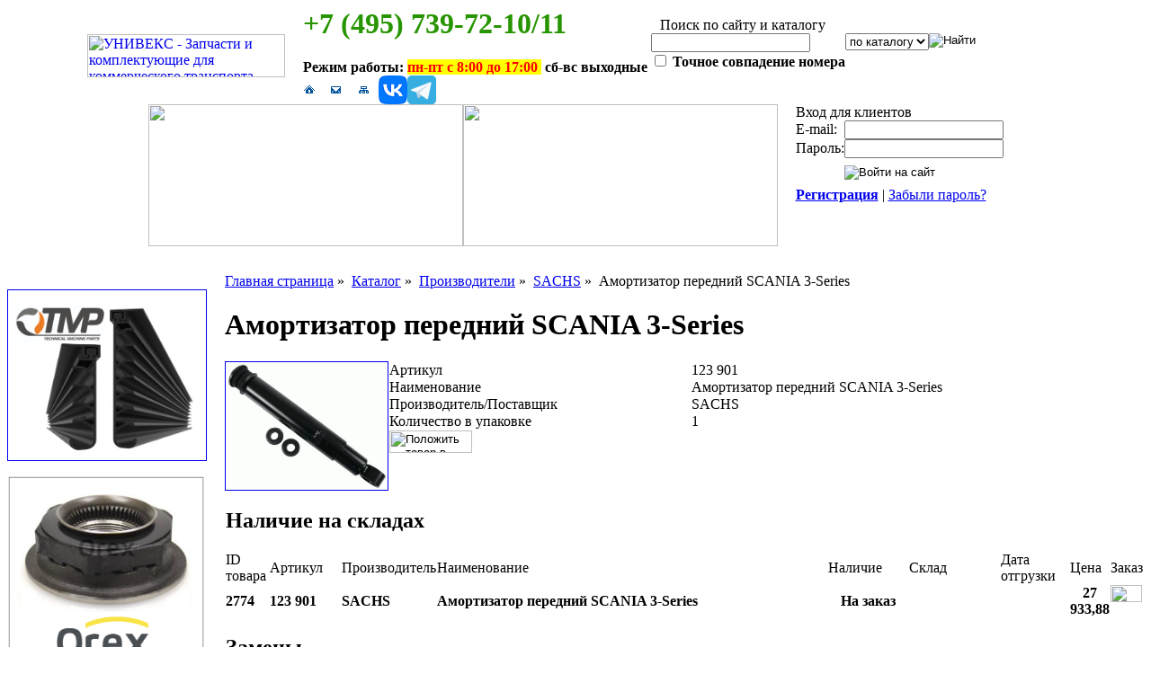

--- FILE ---
content_type: text/html; charset=WINDOWS-1251
request_url: https://univex.ru/catalogue/manufacturer/sachs/c123_901/
body_size: 9309
content:
<html><head>
<title>Амортизатор передний SCANIA 3-Series</title>
<meta name="description" content="Запчасти SACHS">
<meta name="keywords" content="запчасти SACHS">

<meta http-equiv="Content-Type" content="text/html; charset=windows-1251">
<link rel="icon" href="/tpl/univex.ru/img/favicon120.svg" type="image/svg+xml">
<link rel="shortcut icon" href="/tpl/univex.ru/img/favicon120.svg" type="image/svg+xml">
<link href="/tpl/univex.ru/style.css?768680" rel="stylesheet" type="text/css">
<script type="text/javascript" language="JavaScript1.2" src="/tpl/univex.ru/topmenu/stmenu.js"></script>
<script type="text/javascript" src="/tpl/univex.ru/js/dropdowncontent.js"></script>
<script type="text/javascript" language="JavaScript1.2" src="/tpl/univex.ru/js/jquery.js"></script>
</head>

<body>
<table border="0" align="center" cellpadding="0" cellspacing="0" class="main">
  <tr>
    <td width="240" rowspan="2"><a href="/"><img src="/tpl/univex.ru/img/logo.png" alt="УНИВЕКС - Запчасти и комплектующие для коммерческого транспорта" width="220" height="48" border="0"></a></td>
    <td valign="top">
		
		<h1><span style="color: rgb(39, 149, 0);"><strong>+7 (495) 739-72-10/11</strong></span></h1>
<p><strong>Режим работы:&nbsp;</strong><strong style="color: rgb(255, 0, 0); background-color: rgb(255, 255, 0);">пн-пт с 8:00 до 17:00&nbsp;</strong><strong>&nbsp;сб-вс выходные</strong>&nbsp;</p>

		
</td>
    <td width="460" rowspan="2" align="right">
      <table border="0" cellpadding="0" cellspacing="0" class="topsearch">
        <tr valign="top">
          <td valign="top"><img src="/tpl/univex.ru/img/ug1s.gif" width="10" height="10"></td>
          <td width="440" class="topsearch_hdr">Поиск по сайту и каталогу</td>
          <td align="right" valign="top"><img src="/tpl/univex.ru/img/ug2s.gif" width="10" height="10"></td>
        </tr>
        <tr>
          <td colspan="3" class="topsearch_body">
		
		<form name="fm_search" method="post" action="/catalogue/search/" id="fm_search">
    <input type="hidden" value="1" name="search_flag" />
    <table cellspacing="0" cellpadding="0" border="0">
        <tbody>
            <tr>
                <td valign="top"><input type="text" name="search" id="fld_search" /><br />
                <input type="checkbox" name="exact_number" id="fld_exact_number" value="1" />&nbsp;<strong><span class="topsearch_cmt">Точное совпадение номера</span></strong></td>
                <td valign="top"><select name="search_param" id="fld_choices">
                <option selected="selected" value="cat">по каталогу</option>
                <option value="search">по сайту</option>
                </select></td>
                <td valign="top"><input type="image" onclick="yaCounter1611061.reachGoal('metrika_search_send'); return true;" name="b_search" src="/tpl/univex.ru/img/b_srch.gif" alt="Найти" id="b_search" /></td>
            </tr>
        </tbody>
    </table>
</form>
<!-- Yandex.Metrika counter -->
<script type="text/javascript" >
   (function(m,e,t,r,i,k,a){m[i]=m[i]||function(){(m[i].a=m[i].a||[]).push(arguments)};
   m[i].l=1*new Date();k=e.createElement(t),a=e.getElementsByTagName(t)[0],k.async=1,k.src=r,a.parentNode.insertBefore(k,a)})
   (window, document, "script", "https://mc.yandex.ru/metrika/tag.js", "ym");

   ym(1611061, "init", {
        clickmap:true,
        trackLinks:true,
        accurateTrackBounce:true,
        webvisor:true,
        trackHash:true
   });
</script>
<noscript><div><img src="https://mc.yandex.ru/watch/1611061" style="position:absolute; left:-9999px;" alt="" /></div></noscript>
<!-- /Yandex.Metrika counter -->
		
</td>
        </tr>
        <tr valign="bottom">
          <td><img src="/tpl/univex.ru/img/ug4s.gif" width="10" height="10"></td>
          <td><img src="/tpl/univex.ru/img/0.gif" width="1" height="1"></td>
          <td align="right"><img src="/tpl/univex.ru/img/ug3s.gif" width="10" height="10"></td>
        </tr>
      </table>
    </td>
  </tr>
  <tr>
    <td valign="bottom">

	
	

<table border="0" cellspacing="0" cellpadding="0">
<tr>
		
			
			
			
<td>
<a href="/"><img src="/upload/univex/menu_rubric_item/image/1.gif" border="0" alt="На главную"></a>

</td>
			
			
			
			
		
			
			
			
<td>
<a href="mailto:zapros@univex.ru"><img src="/upload/univex/menu_rubric_item/image/2.gif" border="0" alt="Послать письмо"></a>

</td>
			
			
			
			
		
			
			
			
<td>
<a href="/map/"><img src="/upload/univex/menu_rubric_item/image/3.gif" border="0" alt="Карта сайта"></a>

</td>
			
			
			
			
		
			
			
			
<td>
<a href="http://vk.com/autopartunivex"><img src="/upload/univex/menu_rubric_item/image/32.png" border="0" alt="ВКонтакте"></a>

</td>
			
			
			
			
		
			
			
			
<td>
<a href="https://t.me/autopartunivex"><img src="/upload/univex/menu_rubric_item/image/37.png" border="0" alt="Telegram"></a>

</td>
			
			
			
			
		
</tr>
</table>

	
	

    </td>
  </tr>
</table>

<table border="0" align="center" cellpadding="0" cellspacing="0" class="main">
  <tr valign="top">
    <td><img src="/tpl/univex.ru/img/coll1.jpg" alt="" width="350" height="158"></td>
    <td><img src="/tpl/univex.ru/img/coll2.jpg" alt="" width="350" height="158"></td>
    <td width="20" rowspan="2">&nbsp;</td>
    <td width="220" rowspan="2" class="info_plate">




<table width="100%" border="0" cellspacing="0" cellpadding="0">
<tr>
	<td class="info_hdr">Вход для клиентов</td>
</tr>
<tr>
	<td class="info_body_reg">
		<form action="https://univex.ru/cabinet/login/" method="post" name="fa_author" id="fa_author">
		<input type="hidden" name="back_url" value="/catalogue/manufacturer/sachs/c123_901/">
		<table border="0" cellspacing="0" cellpadding="0">
		<tr>
			<td>E-mail:</td>
			<td>
			<input type="text" name="login" id="fld_name">
			</td>
		</tr>
		<tr>
			<td>Пароль:</td>
			<td>
			<input type="password" name="password" id="fld_pass">
			</td>
		</tr>
		<tr>
			<td height="32">&nbsp;</td>
			<td>
			<input name="b_enter" type="image" id="b_enter" src="/tpl/univex.ru/img/b_enter.png" alt="Войти на сайт" onclick="yaCounter1611061.reachGoal('metrika_authorization_login'); return true;">
			</td>
		</tr>
		<tr>
			<td colspan="2">
				<a href="/cabinet/registration/"><b>Регистрация</b></a> | <a href="/cabinet/remind/">Забыли пароль?</a>
			</td>
		</tr>
		</table>
		</form>
	</td>
</tr>
</table>












</td>
  </tr>
  <tr>
    <td colspan="2" valign="bottom" class="tmenu_plate">
	

      <table border="0" cellpadding="0" cellspacing="0" class="tmenu">
        <tr>
	
		<script type="text/javascript" language="JavaScript1.2">
		function ViewMenu7()
		{
			stm_bm(["tmenu1",860,"","/tpl/univex.ru/img/0.gif",0,"","",0,0,100,0,100,1,0,0,"","",0,0,1,2,"hand","hand",""],this);
			stm_bp("p0",[1,4,0,0,0,0,0,0,100,"",-2,"",-2,50,0,0,"#999999","transparent","",3,0,0,"#000000"]);
 			stm_ai("p0i0",[0,"О компании","","",-1,-1,0,"","_self","","","","",0,0,0,"","0",0,7,0,1,1,"#333333",1,"#000000",0,"/tpl/univex.ru/img/tm_bku_l.gif","//tpl/univex.ru/img/tm_bku_l.gif",0,0,0,0,"#00FFCC","#000000","#FFFFFF","#ffc600","bold 11px 'Tahoma','Arial','Helvetica','sans-serif'","bold 11px 'Tahoma','Arial','Helvetica','sans-serif'",0,0],117,30);
			stm_bpx("p1","p0",[1,4,0,1,0,0,0,0,100,"progid:DXImageTransform.Microsoft.Wipe(GradientSize=1.0,wipeStyle=1,motion=forward,enabled=0,Duration=0.25)",5,"progid:DXImageTransform.Microsoft.Wipe(GradientSize=1.0,wipeStyle=1,motion=reverse,enabled=0,Duration=0.25)",4,85,0,0,"#999999","#000000","",0]);
		
			
			
			

			stm_aix("p1i0","p0i5",[0,"   » ООО «АвтопартУнивекс»","","",-1,-1,0,"/company/avtopartunivex/","_self","","","","",0,0,0,"","",0,0,0,0,1,"#000000",0,"#555555",0,"","",0,0,1,1,"#555555","#999999","#FFFFFF","#ffc600","11px 'Tahoma','Arial','Helvetica','sans-serif'","11px 'Tahoma','Arial','Helvetica','sans-serif'"],165,25);

			
			
			
			
		
			
			
			

			stm_aix("p1i0","p0i6",[0,"   » Реквизиты","","",-1,-1,0,"/company/details/","_self","","","","",0,0,0,"","",0,0,0,0,1,"#000000",0,"#555555",0,"","",0,0,1,1,"#555555","#999999","#FFFFFF","#ffc600","11px 'Tahoma','Arial','Helvetica','sans-serif'","11px 'Tahoma','Arial','Helvetica','sans-serif'"],165,25);

			
			
			
			
		
			
			
			

			stm_aix("p1i0","p0i27",[0,"   » Договоры","","",-1,-1,0,"/company/agreement/","_self","","","","",0,0,0,"","",0,0,0,0,1,"#000000",0,"#555555",0,"","",0,0,1,1,"#555555","#999999","#FFFFFF","#ffc600","11px 'Tahoma','Arial','Helvetica','sans-serif'","11px 'Tahoma','Arial','Helvetica','sans-serif'"],165,25);

			
			
			
			
		
			
			
			

			stm_aix("p1i0","p0i7",[0,"   » Вакансии","","",-1,-1,0,"/company/vacancy/","_self","","","","",0,0,0,"","",0,0,0,0,1,"#000000",0,"#555555",0,"","",0,0,1,1,"#555555","#999999","#FFFFFF","#ffc600","11px 'Tahoma','Arial','Helvetica','sans-serif'","11px 'Tahoma','Arial','Helvetica','sans-serif'"],165,25);

			
			
			
			
		
			stm_ep();
			stm_ep();
			stm_em();
		}
		</script>
          	
		<td width="117" class="tmenu_item_start"><script type="text/javascript" language="JavaScript1.2">ViewMenu7()</script>
</td>
	
		<script type="text/javascript" language="JavaScript1.2">
		function ViewMenu9()
		{
			stm_bm(["tmenu1",860,"","/tpl/univex.ru/img/0.gif",0,"","",0,0,100,0,100,1,0,0,"","",0,0,1,2,"hand","hand",""],this);
			stm_bp("p0",[1,4,0,0,0,0,0,0,100,"",-2,"",-2,50,0,0,"#999999","transparent","",3,0,0,"#000000"]);
 			stm_ai("p0i0",[0,"Новости","","",-1,-1,0,"/news/","_self","","","","",0,0,0,"","0",0,7,0,1,1,"#333333",1,"#000000",0,"","",0,0,0,0,"#00FFCC","#000000","#FFFFFF","#ffc600","bold 11px 'Tahoma','Arial','Helvetica','sans-serif'","bold 11px 'Tahoma','Arial','Helvetica','sans-serif'",0,0],114,30);
			stm_bpx("p1","p0",[1,4,0,1,0,0,0,0,100,"progid:DXImageTransform.Microsoft.Wipe(GradientSize=1.0,wipeStyle=1,motion=forward,enabled=0,Duration=0.25)",5,"progid:DXImageTransform.Microsoft.Wipe(GradientSize=1.0,wipeStyle=1,motion=reverse,enabled=0,Duration=0.25)",4,85,0,0,"#999999","#000000","",0]);
		
			stm_ep();
			stm_ep();
			stm_em();
		}
		</script>
          	<td width="2"><img src="/tpl/univex.ru/img/tm_dlv.gif" width="2" height="30"></td>
		<td width="114" class="tmenu_item"><script type="text/javascript" language="JavaScript1.2">ViewMenu9()</script>
</td>
	
		<script type="text/javascript" language="JavaScript1.2">
		function ViewMenu35()
		{
			stm_bm(["tmenu1",860,"","/tpl/univex.ru/img/0.gif",0,"","",0,0,100,0,100,1,0,0,"","",0,0,1,2,"hand","hand",""],this);
			stm_bp("p0",[1,4,0,0,0,0,0,0,100,"",-2,"",-2,50,0,0,"#999999","transparent","",3,0,0,"#000000"]);
 			stm_ai("p0i0",[0,"Информация","","",-1,-1,0,"","_self","","","","",0,0,0,"","0",0,7,0,1,1,"#333333",1,"#000000",0,"","",0,0,0,0,"#00FFCC","#000000","#FFFFFF","#ffc600","bold 11px 'Tahoma','Arial','Helvetica','sans-serif'","bold 11px 'Tahoma','Arial','Helvetica','sans-serif'",0,0],114,30);
			stm_bpx("p1","p0",[1,4,0,1,0,0,0,0,100,"progid:DXImageTransform.Microsoft.Wipe(GradientSize=1.0,wipeStyle=1,motion=forward,enabled=0,Duration=0.25)",5,"progid:DXImageTransform.Microsoft.Wipe(GradientSize=1.0,wipeStyle=1,motion=reverse,enabled=0,Duration=0.25)",4,85,0,0,"#999999","#000000","",0]);
		
			
			
			

			stm_aix("p1i0","p0i24",[0,"   » Online каталоги","","",-1,-1,0,"/help/online/","_self","","","","",0,0,0,"","",0,0,0,0,1,"#000000",0,"#555555",0,"","",0,0,1,1,"#555555","#999999","#FFFFFF","#ffc600","11px 'Tahoma','Arial','Helvetica','sans-serif'","11px 'Tahoma','Arial','Helvetica','sans-serif'"],165,25);

			
			
			
			
		
			
			
			

			stm_aix("p1i0","p0i26",[0,"   » Каталоги в PDF","","",-1,-1,0,"/help/catalogspdf/","_self","","","","",0,0,0,"","",0,0,0,0,1,"#000000",0,"#555555",0,"","",0,0,1,1,"#555555","#999999","#FFFFFF","#ffc600","11px 'Tahoma','Arial','Helvetica','sans-serif'","11px 'Tahoma','Arial','Helvetica','sans-serif'"],165,25);

			
			
			
			
		
			
			
			

			stm_aix("p1i0","p0i16",[0,"   » Как стать клиентом","","",-1,-1,0,"/help/registration/","_self","","","","",0,0,0,"","",0,0,0,0,1,"#000000",0,"#555555",0,"","",0,0,1,1,"#555555","#999999","#FFFFFF","#ffc600","11px 'Tahoma','Arial','Helvetica','sans-serif'","11px 'Tahoma','Arial','Helvetica','sans-serif'"],165,25);

			
			
			
			
		
			
			
			

			stm_aix("p1i0","p0i18",[0,"   » Как сделать заказ","","",-1,-1,0,"/help/order/","_self","","","","",0,0,0,"","",0,0,0,0,1,"#000000",0,"#555555",0,"","",0,0,1,1,"#555555","#999999","#FFFFFF","#ffc600","11px 'Tahoma','Arial','Helvetica','sans-serif'","11px 'Tahoma','Arial','Helvetica','sans-serif'"],165,25);

			
			
			
			
		
			
			
			

			stm_aix("p1i0","p0i19",[0,"   » Доставка","","",-1,-1,0,"/help/delivery/","_self","","","","",0,0,0,"","",0,0,0,0,1,"#000000",0,"#555555",0,"","",0,0,1,1,"#555555","#999999","#FFFFFF","#ffc600","11px 'Tahoma','Arial','Helvetica','sans-serif'","11px 'Tahoma','Arial','Helvetica','sans-serif'"],165,25);

			
			
			
			
		
			
			
			

			stm_aix("p1i0","p0i29",[0,"   » Расчет расстояний","","",-1,-1,0,"/distance/","_self","","","","",0,0,0,"","",0,0,0,0,1,"#000000",0,"#555555",0,"","",0,0,1,1,"#555555","#999999","#FFFFFF","#ffc600","11px 'Tahoma','Arial','Helvetica','sans-serif'","11px 'Tahoma','Arial','Helvetica','sans-serif'"],165,25);

			
			
			
			
		
			
			
			

			stm_aix("p1i0","p0i33",[0,"   » Претензии / Возврат","","",-1,-1,0,"/return/","_self","","","","",0,0,0,"","",0,0,0,0,1,"#000000",0,"#555555",0,"","",0,0,1,1,"#555555","#999999","#FFFFFF","#ffc600","11px 'Tahoma','Arial','Helvetica','sans-serif'","11px 'Tahoma','Arial','Helvetica','sans-serif'"],165,25);

			
			
			
			
		
			
			
			

			stm_aix("p1i0","p0i35",[0,"   » Прайс-лист Поставщика","","",-1,-1,0,"/help/vendorprices/","_self","","","","",0,0,0,"","",0,0,0,0,1,"#000000",0,"#555555",0,"","",0,0,1,1,"#555555","#999999","#FFFFFF","#ffc600","11px 'Tahoma','Arial','Helvetica','sans-serif'","11px 'Tahoma','Arial','Helvetica','sans-serif'"],165,25);

			
			
			
			
		
			stm_ep();
			stm_ep();
			stm_em();
		}
		</script>
          	<td width="2"><img src="/tpl/univex.ru/img/tm_dlv.gif" width="2" height="30"></td>
		<td width="114" class="tmenu_item"><script type="text/javascript" language="JavaScript1.2">ViewMenu35()</script>
</td>
	
		<script type="text/javascript" language="JavaScript1.2">
		function ViewMenu22()
		{
			stm_bm(["tmenu1",860,"","/tpl/univex.ru/img/0.gif",0,"","",0,0,100,0,100,1,0,0,"","",0,0,1,2,"hand","hand",""],this);
			stm_bp("p0",[1,4,0,0,0,0,0,0,100,"",-2,"",-2,50,0,0,"#999999","transparent","",3,0,0,"#000000"]);
 			stm_ai("p0i0",[0,"Контакты","","",-1,-1,0,"/company/contact/","_self","","","","",0,0,0,"","0",0,7,0,1,1,"#333333",1,"#000000",0,"","",0,0,0,0,"#00FFCC","#000000","#FFFFFF","#ffc600","bold 11px 'Tahoma','Arial','Helvetica','sans-serif'","bold 11px 'Tahoma','Arial','Helvetica','sans-serif'",0,0],114,30);
			stm_bpx("p1","p0",[1,4,0,1,0,0,0,0,100,"progid:DXImageTransform.Microsoft.Wipe(GradientSize=1.0,wipeStyle=1,motion=forward,enabled=0,Duration=0.25)",5,"progid:DXImageTransform.Microsoft.Wipe(GradientSize=1.0,wipeStyle=1,motion=reverse,enabled=0,Duration=0.25)",4,85,0,0,"#999999","#000000","",0]);
		
			stm_ep();
			stm_ep();
			stm_em();
		}
		</script>
          	<td width="2"><img src="/tpl/univex.ru/img/tm_dlv.gif" width="2" height="30"></td>
		<td width="114" class="tmenu_item"><script type="text/javascript" language="JavaScript1.2">ViewMenu22()</script>
</td>
	
		<script type="text/javascript" language="JavaScript1.2">
		function ViewMenu23()
		{
			stm_bm(["tmenu1",860,"","/tpl/univex.ru/img/0.gif",0,"","",0,0,100,0,100,1,0,0,"","",0,0,1,2,"hand","hand",""],this);
			stm_bp("p0",[1,4,0,0,0,0,0,0,100,"",-2,"",-2,50,0,0,"#999999","transparent","",3,0,0,"#000000"]);
 			stm_ai("p0i0",[0,"Каталог","","",-1,-1,0,"/catalogue/","_self","","","","",0,0,0,"","0",0,7,0,1,1,"#333333",1,"#000000",0,"","",0,0,0,0,"#00FFCC","#000000","#FFFFFF","#ffc600","bold 11px 'Tahoma','Arial','Helvetica','sans-serif'","bold 11px 'Tahoma','Arial','Helvetica','sans-serif'",0,0],114,30);
			stm_bpx("p1","p0",[1,4,0,1,0,0,0,0,100,"progid:DXImageTransform.Microsoft.Wipe(GradientSize=1.0,wipeStyle=1,motion=forward,enabled=0,Duration=0.25)",5,"progid:DXImageTransform.Microsoft.Wipe(GradientSize=1.0,wipeStyle=1,motion=reverse,enabled=0,Duration=0.25)",4,85,0,0,"#999999","#000000","",0]);
		
			stm_ep();
			stm_ep();
			stm_em();
		}
		</script>
          	<td width="2"><img src="/tpl/univex.ru/img/tm_dlv.gif" width="2" height="30"></td>
		<td width="114" class="tmenu_item"><script type="text/javascript" language="JavaScript1.2">ViewMenu23()</script>
</td>
	
		<script type="text/javascript" language="JavaScript1.2">
		function ViewMenu31()
		{
			stm_bm(["tmenu1",860,"","/tpl/univex.ru/img/0.gif",0,"","",0,0,100,0,100,1,0,0,"","",0,0,1,2,"hand","hand",""],this);
			stm_bp("p0",[1,4,0,0,0,0,0,0,100,"",-2,"",-2,50,0,0,"#999999","transparent","",3,0,0,"#000000"]);
 			stm_ai("p0i0",[0,"Доставка","","",-1,-1,0,"/help/delivery/","_self","","","","",0,0,0,"","0",0,7,0,1,1,"#333333",1,"#000000",0,"//tpl/univex.ru/img/tm_bku_r.gif","//tpl/univex.ru/img/tm_bku_r.gif",0,0,0,0,"#00FFCC","#000000","#FFFFFF","#ffc600","bold 11px 'Tahoma','Arial','Helvetica','sans-serif'","bold 11px 'Tahoma','Arial','Helvetica','sans-serif'",0,0],117,30);
			stm_bpx("p1","p0",[1,4,0,1,0,0,0,0,100,"progid:DXImageTransform.Microsoft.Wipe(GradientSize=1.0,wipeStyle=1,motion=forward,enabled=0,Duration=0.25)",5,"progid:DXImageTransform.Microsoft.Wipe(GradientSize=1.0,wipeStyle=1,motion=reverse,enabled=0,Duration=0.25)",4,85,0,0,"#999999","#000000","",0]);
		
			stm_ep();
			stm_ep();
			stm_em();
		}
		</script>
          	<td width="2"><img src="/tpl/univex.ru/img/tm_dlv.gif" width="2" height="30"></td>
		<td width="117" class="tmenu_item_end"><script type="text/javascript" language="JavaScript1.2">ViewMenu31()</script>
</td>
	

        </tr>
      </table>


	
</td>
  </tr>
</table>

<table border="0" align="center" cellpadding="0" cellspacing="0" class="main">
<tr valign="top">
    <td colspan="3">
	
    </td>
  </tr>
  <tr valign="top">
    <td width="220">
	
		
		<p>&nbsp;<a href="https://univex.ru/news/news1411/"><img src="https://www.univex.ru/pdfnews/tmp2.png" width="220" height="189" border="1" alt="" /></a></p>
<p><a href="https://univex.ru/news/news1368/" target="_blank"><img src="https://www.univex.ru/pdfnews/orexbanner2.png" width="220" height="219" border="0" alt="" /></a></p>
		

    </td>
    <td width="20">&nbsp;</td>
    <td>
	
	
	
      <table border="0" cellpadding="0" cellspacing="0" class="toppath">
        <tr>
          <td class="toppath">
		
			
			
			
			<a href="/">Главная страница</a>&nbsp;&raquo;&nbsp;
			
			
			
			
			
		
			
			
			
			<a href="/catalogue/">Каталог</a>&nbsp;&raquo;&nbsp;
			
			
			
			
			
		
			
			
			
			<a href="/catalogue/manufacturer/">Производители</a>&nbsp;&raquo;&nbsp;
			
			
			
			
			
		
			
			
			
			<a href="/catalogue/manufacturer/sachs/">SACHS</a>&nbsp;&raquo;&nbsp;
			
			
			
			
			
		
			
			
			
			
			Амортизатор передний SCANIA 3-Series
			
			
			
			
		
          </td>
        </tr>
      </table>
	
	




<script language="JavaScript">
		// Открытие изображения в отдельном окне
		var resId=0;
		var imgWndw;
		function imgOpen(imgLink,Title,level) {
		if (typeof(window.resizeBy)=='undefined') return true;
		imgWndw=window.open('',imgLink.target,'width=100,height=100,toolbar=no,menubar=no,location=no,status=no,resizable=yes,scrollbars=no,left='+(screen.width>>>2)+ ',top='+(screen.height>>>2));
		self.focus();
		var imgTitle=(Title)?Title:imgLink.href;
		with (imgWndw.document){
		open();
		write('<html><head><title>'+imgTitle+'</title></head><body leftmargin="10" topmargin="10" rightmargin="10" bottommargin="10"><img src="'+imgLink.href+'" border="1" bordercolor="#000000" alt="'+imgTitle+'"></body></html>');
		close();
		}
		resId=setInterval('imgResize()',100);
		return false
		}

		function imgResize() {
		var w=imgWndw.document.images[0].width+20;
		if (w>screen.availWidth) w=screen.availWidth;
		var h=imgWndw.document.images[0].height+20;
		if (h>screen.availHeight) h=screen.availHeight;
		if (w>50 && h>50) {
		var ww=(imgWndw.innerWidth)?imgWndw.innerWidth:((document.body)? imgWndw.document.body.clientWidth:null);
		var wh=(imgWndw.innerHeight)?imgWndw.innerHeight:((document.body)? imgWndw.document.body.clientHeight:null);
		if (ww && wh) { imgWndw.resizeBy(w-ww+20,h-wh); }
		imgWndw.focus();
		clearInterval(resId)
		}
		}
		</script>
<h1>Амортизатор передний SCANIA 3-Series</h1>
<table width="100%" border="0" cellspacing="0" cellpadding="0">
<tr valign="top">
	
	<td width="1%"><a onclick="return imgOpen(this,'Фото ','');" href="/upload/univex/shop_rubric_item/image/2774.jpg"><img src="/upload/univex/shop_rubric_item/image/2774.jpg" alt="Амортизатор передний SCANIA 3-Series" name="pleft" border="1" id="pleft" width="180"></a></td>
	
	<td>
			<table width="100%" border="0" cellpadding="0" cellspacing="1">
		
		<tr>
			<td id="cat_item">Артикул</td>
			<td id="cat_prop">123 901</td>
		</tr>
		
		<tr>
			<td id="cat_item">Наименование</td>
			<td id="cat_prop">Амортизатор передний SCANIA 3-Series</td>
              	</tr>
		<tr>
			<td id="cat_item">Производитель/Поставщик</td>
			<td id="cat_prop">SACHS</td>
              	</tr>
		
		
		
		<tr>
			<td id="cat_item">Количество в упаковке</td>
			<td id="cat_prop">1</td>
		</tr>
		
		<tr>
			<td id="cat_tocart" valign="top"><form name="redirect_form" method="post" action="/cabinet/login/"><input name="redirect" type="hidden" value="1"><input type="image" src="/tpl/univex.ru/img/b_tocart0.gif" alt="Положить товар в корзину" width="92" height="25" border="0" onClick="document.forms['redirect_form'].submit();"></form>
			
			
			</td>
			<td class="button_td">



				&nbsp;

			</td>
		</tr>
		</table>
	</td>
</tr>
</table>

<br>
<table width="100%"  border="0" cellpadding="0" cellspacing="1" class="innertb">
<tr>
	<td colspan="9"><h2>Наличие на складах</h2></td>
</tr>
<tr>
	<td class="innertbhead" id="start">ID товара</td>
	<td class="innertbhead">Артикул</td>
	<td class="innertbhead">Производитель</td>
	<td class="innertbhead" colspan="2">Наименование</td>
	<td class="innertbhead">Наличие</td>
	<td class="innertbhead">Склад</td>
	<td class="innertbhead">Дата отгрузки</td>
	<td class="innertbhead">Цена</td>
	<td class="innertbhead" id="end">Заказ</td>
</tr>
<tr class="innertr1">
    <div itemscope itemtype="http://schema.org/Product">
	<td><strong>2774</strong></td>
	<td itemprop="name" id="cat_articul"><strong>123 901</strong></td>
	<td id="cat_name"><strong>SACHS</strong></td>
	<td itemprop="description" id="cat_name" colspan="2"><strong>Амортизатор передний SCANIA 3-Series</strong></td>
	<td id="cat_nal" align="center"><strong>На заказ</strong></td>
	<td id="cat_name" align="center"><strong></strong></td>
	<!--<td id="cat_nal"><strong style="color:red;"></strong></td>-->
        <td id="cat_nal"><strong style="color:red;"></strong></td>
	<div itemprop="offers" itemscope itemtype="http://schema.org/Offer">
	<td itemprop="price" id="cat_nal_price" align="center"><strong>27 933,88</strong></td>
	<span itemprop="priceCurrency" style="display:none;">RUB</span>
	<td id="cat_order">
<form name="redirect_form" method="post" action="/cabinet/login/"><input name="redirect" type="hidden" value="1"><input type="image" src="/tpl/univex.ru/img/b_tocart.gif" alt="Положить товар в корзину" width="35" height="19" border="0" onClick="document.forms['redirect_form'].submit();"></form></td>
</tr>







<tr>
	<td colspan="9">&nbsp;</td>
</tr>
<tr>
	<td colspan="9"><h2>Замены</h2></td>
</tr>
<tr>
	<td class="innertbhead" id="start">ID товара</td>
	<td class="innertbhead">Артикул</td>
	<td class="innertbhead">Производитель</td>
	<td class="innertbhead" >Наименование</td>

	<td class="innertbhead">Замена</td>

	<td class="innertbhead">Наличие</td>
	<td class="innertbhead">Склад</td>
	<td class="innertbhead">Дата отгрузки</td>
	<td class="innertbhead">Цена</td>
	<td class="innertbhead" id="end">Заказ</td>
</tr>




<tr class="innertr1">
	<td>175828</td>
	<td id="cat_articul">49045P</td>
	<td id="cat_name"><strong>PAAZ</strong></td>
	<td id="cat_name"><strong><a href="/catalogue/manufacturer/paaz/c49045p/">Амортизатор передний Scania 4-Series, P/G/R/T-Series (годовая гарантия)</a></strong></td>

	<td class="center" ><a href="/catalogue/manufacturer/paaz/c49045p/"><img src="/tpl/univex.ru/img/irev.gif" width="24" height="19" align="absmiddle"></a></td>

	<td id="cat_nal" align="center"><strong>Есть в наличии
	
	</strong></td>
	<td class="cat_name" align="center"> <strong>Центральный</strong></td>
	<td id="cat_nal" align="center"><strong style="color:red;">25.01.2026</strong>&nbsp;</td>
	<td id="cat_nal_price" align="center"><strong>4 938,56</strong></td>
	<td id="cat_order"><form name="redirect_form" method="post" action="/cabinet/login/"><input name="redirect" type="hidden" value="1"><input type="image" src="/tpl/univex.ru/img/b_tocart.gif" width="35" height="19" onClick="document.forms['redirect_form'].submit();"></form>
	
	
	</td>
</tr>








<tr class="innertr2">
	<td>182743</td>
	<td id="cat_articul">20307</td>
	<td id="cat_name">AUGER</td>
	<td id="cat_name">Амортизатор</td>

	<td class="center" ><img src="/tpl/univex.ru/img/irev.gif" width="24" height="19" align="absmiddle"></td>

	<td id="cat_nal" align="center">Есть в наличии
	
	</td>
	<td class="cat_name" align="center"> Филиал 18</td>
	<td id="cat_nal" align="center"><strong style="color:red;">27.01.2026</strong>&nbsp;</td>
	<td id="cat_nal_price" align="center">4 963,00</td>
	<td id="cat_order"><form name="redirect_form" method="post" action="/cabinet/login/"><input name="redirect" type="hidden" value="1"><input type="image" src="/tpl/univex.ru/img/b_tocart.gif" width="35" height="19" onClick="document.forms['redirect_form'].submit();"></form>
	
	
	</td>
</tr>








<tr class="innertr1">
	<td>175828</td>
	<td id="cat_articul">49045P</td>
	<td id="cat_name">PAAZ</td>
	<td id="cat_name">Амортизатор подвески Scania (1420474) 4-сер. передний I/O 410-689 d18x75/d22x50</td>

	<td class="center" ><img src="/tpl/univex.ru/img/irev.gif" width="24" height="19" align="absmiddle"></td>

	<td id="cat_nal" align="center">Есть в наличии
	
	</td>
	<td class="cat_name" align="center"> Филиал 29</td>
	<td id="cat_nal" align="center"><strong style="color:red;">29.01.2026</strong>&nbsp;</td>
	<td id="cat_nal_price" align="center">5 293,00</td>
	<td id="cat_order"><form name="redirect_form" method="post" action="/cabinet/login/"><input name="redirect" type="hidden" value="1"><input type="image" src="/tpl/univex.ru/img/b_tocart.gif" width="35" height="19" onClick="document.forms['redirect_form'].submit();"></form>
	
	
	</td>
</tr>








<tr class="innertr2">
	<td>175828</td>
	<td id="cat_articul">49045P</td>
	<td id="cat_name">PAAZ</td>
	<td id="cat_name">Амортизатор подвески 413/690 1470/2246 I/O передний Scania 4 49045P</td>

	<td class="center" ><img src="/tpl/univex.ru/img/irev.gif" width="24" height="19" align="absmiddle"></td>

	<td id="cat_nal" align="center">Есть в наличии
	
	</td>
	<td class="cat_name" align="center"> Филиал 23</td>
	<td id="cat_nal" align="center"><strong style="color:red;">27.01.2026</strong>&nbsp;</td>
	<td id="cat_nal_price" align="center">5 854,00</td>
	<td id="cat_order"><form name="redirect_form" method="post" action="/cabinet/login/"><input name="redirect" type="hidden" value="1"><input type="image" src="/tpl/univex.ru/img/b_tocart.gif" width="35" height="19" onClick="document.forms['redirect_form'].submit();"></form>
	
	
	</td>
</tr>








<tr class="innertr1">
	<td>2864</td>
	<td id="cat_articul">125998</td>
	<td id="cat_name">SACHS</td>
	<td id="cat_name">Амортизатор передний SC-4 413/690 I / O</td>

	<td class="center" ><img src="/tpl/univex.ru/img/irev.gif" width="24" height="19" align="absmiddle"></td>

	<td id="cat_nal" align="center">Есть в наличии
	
	</td>
	<td class="cat_name" align="center"> Филиал 23</td>
	<td id="cat_nal" align="center"><strong style="color:red;">27.01.2026</strong>&nbsp;</td>
	<td id="cat_nal_price" align="center">12 354,00</td>
	<td id="cat_order"><form name="redirect_form" method="post" action="/cabinet/login/"><input name="redirect" type="hidden" value="1"><input type="image" src="/tpl/univex.ru/img/b_tocart.gif" width="35" height="19" onClick="document.forms['redirect_form'].submit();"></form>
	
	
	</td>
</tr>








<tr class="innertr2">
	<td>2864</td>
	<td id="cat_articul">125 998</td>
	<td id="cat_name">SACHS</td>
	<td id="cat_name"><a href="/catalogue/manufacturer/sachs/c125_998/">Амортизатор передний Scania 4-Series, P/G/R/T-Series</a></td>

	<td class="center" ><a href="/catalogue/manufacturer/sachs/c125_998/"><img src="/tpl/univex.ru/img/irev.gif" width="24" height="19" align="absmiddle"></a></td>

	<td id="cat_nal" align="center">
	На заказ
	</td>
	<td class="cat_name" align="center"> &nbsp;</td>
	<td id="cat_nal" align="center">&nbsp;</td>
	<td id="cat_nal_price" align="center">29 030,40</td>
	<td id="cat_order"><form name="redirect_form" method="post" action="/cabinet/login/"><input name="redirect" type="hidden" value="1"><input type="image" src="/tpl/univex.ru/img/b_tocart.gif" width="35" height="19" onClick="document.forms['redirect_form'].submit();"></form>
	
	
	</td>
</tr>








<tr class="innertr1">
	<td>2727</td>
	<td id="cat_articul">112 926</td>
	<td id="cat_name">SACHS</td>
	<td id="cat_name"><a href="/catalogue/manufacturer/sachs/c112_926/">Замена на 123 901</a></td>

	<td class="center" ><a href="/catalogue/manufacturer/sachs/c112_926/"><img src="/tpl/univex.ru/img/irev.gif" width="24" height="19" align="absmiddle"></a></td>

	<td id="cat_nal" align="center">
	На заказ
	</td>
	<td class="cat_name" align="center"> &nbsp;</td>
	<td id="cat_nal" align="center">&nbsp;</td>
	<td id="cat_nal_price" align="center">32 544,70</td>
	<td id="cat_order"><form name="redirect_form" method="post" action="/cabinet/login/"><input name="redirect" type="hidden" value="1"><input type="image" src="/tpl/univex.ru/img/b_tocart.gif" width="35" height="19" onClick="document.forms['redirect_form'].submit();"></form>
	
	
	</td>
</tr>








<tr class="innertr2">
	<td>182743</td>
	<td id="cat_articul">20307</td>
	<td id="cat_name">AUGER</td>
	<td id="cat_name"><a href="/catalogue/manufacturer/auger/c20307/">Амортизатор передний Scania 4/P/G/R/T-ser., M14/o22xo63,5/o76x414/694</a></td>

	<td class="center" ><a href="/catalogue/manufacturer/auger/c20307/"><img src="/tpl/univex.ru/img/irev.gif" width="24" height="19" align="absmiddle"></a></td>

	<td id="cat_nal" align="center">
	
	Не поставляется</td>
	<td class="cat_name" align="center"> &nbsp;</td>
	<td id="cat_nal" align="center">&nbsp;</td>
	<td id="cat_nal_price" align="center"></td>
	<td id="cat_order">
	<image src="/tpl/univex.ru/img/b_tocart_.gif" width="35" height="19">
	
	</td>
</tr>








<tr class="innertr1">
	<td>214807</td>
	<td id="cat_articul">BK6778301</td>
	<td id="cat_name">BERGKRAFT</td>
	<td id="cat_name"><a href="/catalogue/manufacturer/bergkraft/cbk6778301/">Амортизатор передний втулка D=22mm SCANIA 2/3-SERIES AM chassis 1196389 --,chassis 4330444 --</a></td>

	<td class="center" ><a href="/catalogue/manufacturer/bergkraft/cbk6778301/"><img src="/tpl/univex.ru/img/irev.gif" width="24" height="19" align="absmiddle"></a></td>

	<td id="cat_nal" align="center">
	
	Не поставляется</td>
	<td class="cat_name" align="center"> &nbsp;</td>
	<td id="cat_nal" align="center">&nbsp;</td>
	<td id="cat_nal_price" align="center"></td>
	<td id="cat_order">
	<image src="/tpl/univex.ru/img/b_tocart_.gif" width="35" height="19">
	
	</td>
</tr>








<tr class="innertr2">
	<td>111799</td>
	<td id="cat_articul">123.107-00A</td>
	<td id="cat_name">PE</td>
	<td id="cat_name"><a href="/catalogue/manufacturer/pe/c12310700a/">Амортизатор</a></td>

	<td class="center" ><a href="/catalogue/manufacturer/pe/c12310700a/"><img src="/tpl/univex.ru/img/irev.gif" width="24" height="19" align="absmiddle"></a></td>

	<td id="cat_nal" align="center">
	
	Не поставляется</td>
	<td class="cat_name" align="center"> &nbsp;</td>
	<td id="cat_nal" align="center">&nbsp;</td>
	<td id="cat_nal_price" align="center"></td>
	<td id="cat_order">
	<image src="/tpl/univex.ru/img/b_tocart_.gif" width="35" height="19">
	
	</td>
</tr>








<tr class="innertr1">
	<td>111823</td>
	<td id="cat_articul">123.142-10A</td>
	<td id="cat_name">PE</td>
	<td id="cat_name"><a href="/catalogue/manufacturer/pe/c12314210a/">Амортизатор передний Scania 4-Series, P/G/R/T-Series</a></td>

	<td class="center" ><a href="/catalogue/manufacturer/pe/c12314210a/"><img src="/tpl/univex.ru/img/irev.gif" width="24" height="19" align="absmiddle"></a></td>

	<td id="cat_nal" align="center">
	
	Не поставляется</td>
	<td class="cat_name" align="center"> &nbsp;</td>
	<td id="cat_nal" align="center">&nbsp;</td>
	<td id="cat_nal_price" align="center"></td>
	<td id="cat_order">
	<image src="/tpl/univex.ru/img/b_tocart_.gif" width="35" height="19">
	
	</td>
</tr>





</table>








		
		<p><span style="font-size: smaller;">Обращаем внимание, указание ТОВАРНЫХ ЗНАКОВ (наименований марок автомобилей) направлено на информирование покупателей о применимости запасной части к той или иной марке автомобиля, то есть на потребительские свойства товара. Данная информация не вводит потребителя в заблуждение относительно предлагаемых к продаже запасных частей для автомобилей и его производителе, не нарушает права правообладателей указанных товарных знаков. Требование предоставлять покупателю необходимую и достоверную информацию о товаре, предлагаемом к продаже, обеспечивающую возможность их правильного выбора возложено на продавца (изготовителя) Законом &laquo;О защите прав потребителей&raquo;, ст. 495 ГК РФ.</span></p>
		

	</td>
  </tr>
</table>



<table border="0" align="center" cellpadding="0" cellspacing="0" class="bottom">
  <tr>
    <td><img src="/tpl/univex.ru/img/btmb_l.gif" width="7" height="10"></td>
    <td align="right"><img src="/tpl/univex.ru/img/0.gif" width="1" height="1"><img src="/tpl/univex.ru/img/btmb_r.gif" width="7" height="10"></td>
  </tr>
</table>
<table border="0" align="center" cellpadding="0" cellspacing="0" class="main">
  <tr valign="top">
    <td class="bottom_address">
		
		<p><b>ООО &laquo;АвтопартУнивекс&raquo;</b><span style="color: rgb(0, 0, 0); font-family: Tahoma, Arial, Helvetica, sans-serif; font-size: 12px; font-style: normal; font-variant-ligatures: normal; font-variant-caps: normal; font-weight: 400; letter-spacing: normal; orphans: 2; text-align: start; text-indent: 0px; text-transform: none; white-space: normal; widows: 2; word-spacing: 0px; -webkit-text-stroke-width: 0px; background-color: rgb(255, 255, 255); text-decoration-style: initial; text-decoration-color: initial; display: inline !important; float: none;"><br />
</span><span style="font-family: Tahoma, Arial, Helvetica, sans-serif;"> </span></p>
<p><!--[if gte mso 9]><xml>
<o:OfficeDocumentSettings>
<o:RelyOnVML />
<o:AllowPNG />
</o:OfficeDocumentSettings>
</xml><![endif]--><!--[if gte mso 9]><xml>
<w:WordDocument>
<w:View>Normal</w:View>
<w:Zoom>0</w:Zoom>
<w:TrackMoves />
<w:TrackFormatting />
<w:PunctuationKerning />
<w:ValidateAgainstSchemas />
<w:SaveIfXMLInvalid>false</w:SaveIfXMLInvalid>
<w:IgnoreMixedContent>false</w:IgnoreMixedContent>
<w:AlwaysShowPlaceholderText>false</w:AlwaysShowPlaceholderText>
<w:DoNotPromoteQF />
<w:LidThemeOther>RU</w:LidThemeOther>
<w:LidThemeAsian>X-NONE</w:LidThemeAsian>
<w:LidThemeComplexScript>X-NONE</w:LidThemeComplexScript>
<w:Compatibility>
<w:BreakWrappedTables />
<w:SnapToGridInCell />
<w:WrapTextWithPunct />
<w:UseAsianBreakRules />
<w:DontGrowAutofit />
<w:SplitPgBreakAndParaMark />
<w:DontVertAlignCellWithSp />
<w:DontBreakConstrainedForcedTables />
<w:DontVertAlignInTxbx />
<w:Word11KerningPairs />
<w:CachedColBalance />
</w:Compatibility>
<m:mathPr>
<m:mathFont m:val="Cambria Math" />
<m:brkBin m:val="before" />
<m:brkBinSub m:val="&#45;-" />
<m:smallFrac m:val="off" />
<m:dispDef />
<m:lMargin m:val="0" />
<m:rMargin m:val="0" />
<m:defJc m:val="centerGroup" />
<m:wrapIndent m:val="1440" />
<m:intLim m:val="subSup" />
<m:naryLim m:val="undOvr" />
</m:mathPr></w:WordDocument>
</xml><![endif]--><!--[if gte mso 9]><xml>
<w:LatentStyles DefLockedState="false" DefUnhideWhenUsed="true"
DefSemiHidden="true" DefQFormat="false" DefPriority="99"
LatentStyleCount="267">
<w:LsdException Locked="false" Priority="0" SemiHidden="false"
UnhideWhenUsed="false" QFormat="true" Name="Normal" />
<w:LsdException Locked="false" Priority="9" SemiHidden="false"
UnhideWhenUsed="false" QFormat="true" Name="heading 1" />
<w:LsdException Locked="false" Priority="9" QFormat="true" Name="heading 2" />
<w:LsdException Locked="false" Priority="9" QFormat="true" Name="heading 3" />
<w:LsdException Locked="false" Priority="9" QFormat="true" Name="heading 4" />
<w:LsdException Locked="false" Priority="9" QFormat="true" Name="heading 5" />
<w:LsdException Locked="false" Priority="9" QFormat="true" Name="heading 6" />
<w:LsdException Locked="false" Priority="9" QFormat="true" Name="heading 7" />
<w:LsdException Locked="false" Priority="9" QFormat="true" Name="heading 8" />
<w:LsdException Locked="false" Priority="9" QFormat="true" Name="heading 9" />
<w:LsdException Locked="false" Priority="39" Name="toc 1" />
<w:LsdException Locked="false" Priority="39" Name="toc 2" />
<w:LsdException Locked="false" Priority="39" Name="toc 3" />
<w:LsdException Locked="false" Priority="39" Name="toc 4" />
<w:LsdException Locked="false" Priority="39" Name="toc 5" />
<w:LsdException Locked="false" Priority="39" Name="toc 6" />
<w:LsdException Locked="false" Priority="39" Name="toc 7" />
<w:LsdException Locked="false" Priority="39" Name="toc 8" />
<w:LsdException Locked="false" Priority="39" Name="toc 9" />
<w:LsdException Locked="false" Priority="35" QFormat="true" Name="caption" />
<w:LsdException Locked="false" Priority="10" SemiHidden="false"
UnhideWhenUsed="false" QFormat="true" Name="Title" />
<w:LsdException Locked="false" Priority="1" Name="Default Paragraph Font" />
<w:LsdException Locked="false" Priority="11" SemiHidden="false"
UnhideWhenUsed="false" QFormat="true" Name="Subtitle" />
<w:LsdException Locked="false" Priority="22" SemiHidden="false"
UnhideWhenUsed="false" QFormat="true" Name="Strong" />
<w:LsdException Locked="false" Priority="20" SemiHidden="false"
UnhideWhenUsed="false" QFormat="true" Name="Emphasis" />
<w:LsdException Locked="false" Priority="59" SemiHidden="false"
UnhideWhenUsed="false" Name="Table Grid" />
<w:LsdException Locked="false" UnhideWhenUsed="false" Name="Placeholder Text" />
<w:LsdException Locked="false" Priority="1" SemiHidden="false"
UnhideWhenUsed="false" QFormat="true" Name="No Spacing" />
<w:LsdException Locked="false" Priority="60" SemiHidden="false"
UnhideWhenUsed="false" Name="Light Shading" />
<w:LsdException Locked="false" Priority="61" SemiHidden="false"
UnhideWhenUsed="false" Name="Light List" />
<w:LsdException Locked="false" Priority="62" SemiHidden="false"
UnhideWhenUsed="false" Name="Light Grid" />
<w:LsdException Locked="false" Priority="63" SemiHidden="false"
UnhideWhenUsed="false" Name="Medium Shading 1" />
<w:LsdException Locked="false" Priority="64" SemiHidden="false"
UnhideWhenUsed="false" Name="Medium Shading 2" />
<w:LsdException Locked="false" Priority="65" SemiHidden="false"
UnhideWhenUsed="false" Name="Medium List 1" />
<w:LsdException Locked="false" Priority="66" SemiHidden="false"
UnhideWhenUsed="false" Name="Medium List 2" />
<w:LsdException Locked="false" Priority="67" SemiHidden="false"
UnhideWhenUsed="false" Name="Medium Grid 1" />
<w:LsdException Locked="false" Priority="68" SemiHidden="false"
UnhideWhenUsed="false" Name="Medium Grid 2" />
<w:LsdException Locked="false" Priority="69" SemiHidden="false"
UnhideWhenUsed="false" Name="Medium Grid 3" />
<w:LsdException Locked="false" Priority="70" SemiHidden="false"
UnhideWhenUsed="false" Name="Dark List" />
<w:LsdException Locked="false" Priority="71" SemiHidden="false"
UnhideWhenUsed="false" Name="Colorful Shading" />
<w:LsdException Locked="false" Priority="72" SemiHidden="false"
UnhideWhenUsed="false" Name="Colorful List" />
<w:LsdException Locked="false" Priority="73" SemiHidden="false"
UnhideWhenUsed="false" Name="Colorful Grid" />
<w:LsdException Locked="false" Priority="60" SemiHidden="false"
UnhideWhenUsed="false" Name="Light Shading Accent 1" />
<w:LsdException Locked="false" Priority="61" SemiHidden="false"
UnhideWhenUsed="false" Name="Light List Accent 1" />
<w:LsdException Locked="false" Priority="62" SemiHidden="false"
UnhideWhenUsed="false" Name="Light Grid Accent 1" />
<w:LsdException Locked="false" Priority="63" SemiHidden="false"
UnhideWhenUsed="false" Name="Medium Shading 1 Accent 1" />
<w:LsdException Locked="false" Priority="64" SemiHidden="false"
UnhideWhenUsed="false" Name="Medium Shading 2 Accent 1" />
<w:LsdException Locked="false" Priority="65" SemiHidden="false"
UnhideWhenUsed="false" Name="Medium List 1 Accent 1" />
<w:LsdException Locked="false" UnhideWhenUsed="false" Name="Revision" />
<w:LsdException Locked="false" Priority="34" SemiHidden="false"
UnhideWhenUsed="false" QFormat="true" Name="List Paragraph" />
<w:LsdException Locked="false" Priority="29" SemiHidden="false"
UnhideWhenUsed="false" QFormat="true" Name="Quote" />
<w:LsdException Locked="false" Priority="30" SemiHidden="false"
UnhideWhenUsed="false" QFormat="true" Name="Intense Quote" />
<w:LsdException Locked="false" Priority="66" SemiHidden="false"
UnhideWhenUsed="false" Name="Medium List 2 Accent 1" />
<w:LsdException Locked="false" Priority="67" SemiHidden="false"
UnhideWhenUsed="false" Name="Medium Grid 1 Accent 1" />
<w:LsdException Locked="false" Priority="68" SemiHidden="false"
UnhideWhenUsed="false" Name="Medium Grid 2 Accent 1" />
<w:LsdException Locked="false" Priority="69" SemiHidden="false"
UnhideWhenUsed="false" Name="Medium Grid 3 Accent 1" />
<w:LsdException Locked="false" Priority="70" SemiHidden="false"
UnhideWhenUsed="false" Name="Dark List Accent 1" />
<w:LsdException Locked="false" Priority="71" SemiHidden="false"
UnhideWhenUsed="false" Name="Colorful Shading Accent 1" />
<w:LsdException Locked="false" Priority="72" SemiHidden="false"
UnhideWhenUsed="false" Name="Colorful List Accent 1" />
<w:LsdException Locked="false" Priority="73" SemiHidden="false"
UnhideWhenUsed="false" Name="Colorful Grid Accent 1" />
<w:LsdException Locked="false" Priority="60" SemiHidden="false"
UnhideWhenUsed="false" Name="Light Shading Accent 2" />
<w:LsdException Locked="false" Priority="61" SemiHidden="false"
UnhideWhenUsed="false" Name="Light List Accent 2" />
<w:LsdException Locked="false" Priority="62" SemiHidden="false"
UnhideWhenUsed="false" Name="Light Grid Accent 2" />
<w:LsdException Locked="false" Priority="63" SemiHidden="false"
UnhideWhenUsed="false" Name="Medium Shading 1 Accent 2" />
<w:LsdException Locked="false" Priority="64" SemiHidden="false"
UnhideWhenUsed="false" Name="Medium Shading 2 Accent 2" />
<w:LsdException Locked="false" Priority="65" SemiHidden="false"
UnhideWhenUsed="false" Name="Medium List 1 Accent 2" />
<w:LsdException Locked="false" Priority="66" SemiHidden="false"
UnhideWhenUsed="false" Name="Medium List 2 Accent 2" />
<w:LsdException Locked="false" Priority="67" SemiHidden="false"
UnhideWhenUsed="false" Name="Medium Grid 1 Accent 2" />
<w:LsdException Locked="false" Priority="68" SemiHidden="false"
UnhideWhenUsed="false" Name="Medium Grid 2 Accent 2" />
<w:LsdException Locked="false" Priority="69" SemiHidden="false"
UnhideWhenUsed="false" Name="Medium Grid 3 Accent 2" />
<w:LsdException Locked="false" Priority="70" SemiHidden="false"
UnhideWhenUsed="false" Name="Dark List Accent 2" />
<w:LsdException Locked="false" Priority="71" SemiHidden="false"
UnhideWhenUsed="false" Name="Colorful Shading Accent 2" />
<w:LsdException Locked="false" Priority="72" SemiHidden="false"
UnhideWhenUsed="false" Name="Colorful List Accent 2" />
<w:LsdException Locked="false" Priority="73" SemiHidden="false"
UnhideWhenUsed="false" Name="Colorful Grid Accent 2" />
<w:LsdException Locked="false" Priority="60" SemiHidden="false"
UnhideWhenUsed="false" Name="Light Shading Accent 3" />
<w:LsdException Locked="false" Priority="61" SemiHidden="false"
UnhideWhenUsed="false" Name="Light List Accent 3" />
<w:LsdException Locked="false" Priority="62" SemiHidden="false"
UnhideWhenUsed="false" Name="Light Grid Accent 3" />
<w:LsdException Locked="false" Priority="63" SemiHidden="false"
UnhideWhenUsed="false" Name="Medium Shading 1 Accent 3" />
<w:LsdException Locked="false" Priority="64" SemiHidden="false"
UnhideWhenUsed="false" Name="Medium Shading 2 Accent 3" />
<w:LsdException Locked="false" Priority="65" SemiHidden="false"
UnhideWhenUsed="false" Name="Medium List 1 Accent 3" />
<w:LsdException Locked="false" Priority="66" SemiHidden="false"
UnhideWhenUsed="false" Name="Medium List 2 Accent 3" />
<w:LsdException Locked="false" Priority="67" SemiHidden="false"
UnhideWhenUsed="false" Name="Medium Grid 1 Accent 3" />
<w:LsdException Locked="false" Priority="68" SemiHidden="false"
UnhideWhenUsed="false" Name="Medium Grid 2 Accent 3" />
<w:LsdException Locked="false" Priority="69" SemiHidden="false"
UnhideWhenUsed="false" Name="Medium Grid 3 Accent 3" />
<w:LsdException Locked="false" Priority="70" SemiHidden="false"
UnhideWhenUsed="false" Name="Dark List Accent 3" />
<w:LsdException Locked="false" Priority="71" SemiHidden="false"
UnhideWhenUsed="false" Name="Colorful Shading Accent 3" />
<w:LsdException Locked="false" Priority="72" SemiHidden="false"
UnhideWhenUsed="false" Name="Colorful List Accent 3" />
<w:LsdException Locked="false" Priority="73" SemiHidden="false"
UnhideWhenUsed="false" Name="Colorful Grid Accent 3" />
<w:LsdException Locked="false" Priority="60" SemiHidden="false"
UnhideWhenUsed="false" Name="Light Shading Accent 4" />
<w:LsdException Locked="false" Priority="61" SemiHidden="false"
UnhideWhenUsed="false" Name="Light List Accent 4" />
<w:LsdException Locked="false" Priority="62" SemiHidden="false"
UnhideWhenUsed="false" Name="Light Grid Accent 4" />
<w:LsdException Locked="false" Priority="63" SemiHidden="false"
UnhideWhenUsed="false" Name="Medium Shading 1 Accent 4" />
<w:LsdException Locked="false" Priority="64" SemiHidden="false"
UnhideWhenUsed="false" Name="Medium Shading 2 Accent 4" />
<w:LsdException Locked="false" Priority="65" SemiHidden="false"
UnhideWhenUsed="false" Name="Medium List 1 Accent 4" />
<w:LsdException Locked="false" Priority="66" SemiHidden="false"
UnhideWhenUsed="false" Name="Medium List 2 Accent 4" />
<w:LsdException Locked="false" Priority="67" SemiHidden="false"
UnhideWhenUsed="false" Name="Medium Grid 1 Accent 4" />
<w:LsdException Locked="false" Priority="68" SemiHidden="false"
UnhideWhenUsed="false" Name="Medium Grid 2 Accent 4" />
<w:LsdException Locked="false" Priority="69" SemiHidden="false"
UnhideWhenUsed="false" Name="Medium Grid 3 Accent 4" />
<w:LsdException Locked="false" Priority="70" SemiHidden="false"
UnhideWhenUsed="false" Name="Dark List Accent 4" />
<w:LsdException Locked="false" Priority="71" SemiHidden="false"
UnhideWhenUsed="false" Name="Colorful Shading Accent 4" />
<w:LsdException Locked="false" Priority="72" SemiHidden="false"
UnhideWhenUsed="false" Name="Colorful List Accent 4" />
<w:LsdException Locked="false" Priority="73" SemiHidden="false"
UnhideWhenUsed="false" Name="Colorful Grid Accent 4" />
<w:LsdException Locked="false" Priority="60" SemiHidden="false"
UnhideWhenUsed="false" Name="Light Shading Accent 5" />
<w:LsdException Locked="false" Priority="61" SemiHidden="false"
UnhideWhenUsed="false" Name="Light List Accent 5" />
<w:LsdException Locked="false" Priority="62" SemiHidden="false"
UnhideWhenUsed="false" Name="Light Grid Accent 5" />
<w:LsdException Locked="false" Priority="63" SemiHidden="false"
UnhideWhenUsed="false" Name="Medium Shading 1 Accent 5" />
<w:LsdException Locked="false" Priority="64" SemiHidden="false"
UnhideWhenUsed="false" Name="Medium Shading 2 Accent 5" />
<w:LsdException Locked="false" Priority="65" SemiHidden="false"
UnhideWhenUsed="false" Name="Medium List 1 Accent 5" />
<w:LsdException Locked="false" Priority="66" SemiHidden="false"
UnhideWhenUsed="false" Name="Medium List 2 Accent 5" />
<w:LsdException Locked="false" Priority="67" SemiHidden="false"
UnhideWhenUsed="false" Name="Medium Grid 1 Accent 5" />
<w:LsdException Locked="false" Priority="68" SemiHidden="false"
UnhideWhenUsed="false" Name="Medium Grid 2 Accent 5" />
<w:LsdException Locked="false" Priority="69" SemiHidden="false"
UnhideWhenUsed="false" Name="Medium Grid 3 Accent 5" />
<w:LsdException Locked="false" Priority="70" SemiHidden="false"
UnhideWhenUsed="false" Name="Dark List Accent 5" />
<w:LsdException Locked="false" Priority="71" SemiHidden="false"
UnhideWhenUsed="false" Name="Colorful Shading Accent 5" />
<w:LsdException Locked="false" Priority="72" SemiHidden="false"
UnhideWhenUsed="false" Name="Colorful List Accent 5" />
<w:LsdException Locked="false" Priority="73" SemiHidden="false"
UnhideWhenUsed="false" Name="Colorful Grid Accent 5" />
<w:LsdException Locked="false" Priority="60" SemiHidden="false"
UnhideWhenUsed="false" Name="Light Shading Accent 6" />
<w:LsdException Locked="false" Priority="61" SemiHidden="false"
UnhideWhenUsed="false" Name="Light List Accent 6" />
<w:LsdException Locked="false" Priority="62" SemiHidden="false"
UnhideWhenUsed="false" Name="Light Grid Accent 6" />
<w:LsdException Locked="false" Priority="63" SemiHidden="false"
UnhideWhenUsed="false" Name="Medium Shading 1 Accent 6" />
<w:LsdException Locked="false" Priority="64" SemiHidden="false"
UnhideWhenUsed="false" Name="Medium Shading 2 Accent 6" />
<w:LsdException Locked="false" Priority="65" SemiHidden="false"
UnhideWhenUsed="false" Name="Medium List 1 Accent 6" />
<w:LsdException Locked="false" Priority="66" SemiHidden="false"
UnhideWhenUsed="false" Name="Medium List 2 Accent 6" />
<w:LsdException Locked="false" Priority="67" SemiHidden="false"
UnhideWhenUsed="false" Name="Medium Grid 1 Accent 6" />
<w:LsdException Locked="false" Priority="68" SemiHidden="false"
UnhideWhenUsed="false" Name="Medium Grid 2 Accent 6" />
<w:LsdException Locked="false" Priority="69" SemiHidden="false"
UnhideWhenUsed="false" Name="Medium Grid 3 Accent 6" />
<w:LsdException Locked="false" Priority="70" SemiHidden="false"
UnhideWhenUsed="false" Name="Dark List Accent 6" />
<w:LsdException Locked="false" Priority="71" SemiHidden="false"
UnhideWhenUsed="false" Name="Colorful Shading Accent 6" />
<w:LsdException Locked="false" Priority="72" SemiHidden="false"
UnhideWhenUsed="false" Name="Colorful List Accent 6" />
<w:LsdException Locked="false" Priority="73" SemiHidden="false"
UnhideWhenUsed="false" Name="Colorful Grid Accent 6" />
<w:LsdException Locked="false" Priority="19" SemiHidden="false"
UnhideWhenUsed="false" QFormat="true" Name="Subtle Emphasis" />
<w:LsdException Locked="false" Priority="21" SemiHidden="false"
UnhideWhenUsed="false" QFormat="true" Name="Intense Emphasis" />
<w:LsdException Locked="false" Priority="31" SemiHidden="false"
UnhideWhenUsed="false" QFormat="true" Name="Subtle Reference" />
<w:LsdException Locked="false" Priority="32" SemiHidden="false"
UnhideWhenUsed="false" QFormat="true" Name="Intense Reference" />
<w:LsdException Locked="false" Priority="33" SemiHidden="false"
UnhideWhenUsed="false" QFormat="true" Name="Book Title" />
<w:LsdException Locked="false" Priority="37" Name="Bibliography" />
<w:LsdException Locked="false" Priority="39" QFormat="true" Name="TOC Heading" />
</w:LatentStyles>
</xml><![endif]--><!--[if gte mso 10]>
<style>
/* Style Definitions */
table.MsoNormalTable
{mso-style-name:"Обычная таблица";
mso-tstyle-rowband-size:0;
mso-tstyle-colband-size:0;
mso-style-noshow:yes;
mso-style-priority:99;
mso-style-qformat:yes;
mso-style-parent:"";
mso-padding-alt:0cm 5.4pt 0cm 5.4pt;
mso-para-margin:0cm;
mso-para-margin-bottom:.0001pt;
mso-pagination:widow-orphan;
font-size:11.0pt;
font-family:"Calibri","sans-serif";
mso-ascii-font-family:Calibri;
mso-ascii-theme-font:minor-latin;
mso-fareast-font-family:"Times New Roman";
mso-fareast-theme-font:minor-fareast;
mso-hansi-font-family:Calibri;
mso-hansi-theme-font:minor-latin;
mso-bidi-font-family:"Times New Roman";
mso-bidi-theme-font:minor-bidi;}
</style>
<![endif]-->108836, Г. МОСКВА, ВН. ТЕР. Г. ГОРОДСКОЙ ОКРУГ ТРОИЦК, УЛ. ЧАРОИТОВАЯ, Д. 5, СТР. 49</p>
<p><a id="innerlink" href="/company/contact/">&raquo; Схема проезда</a></p>
		
</td>
    <td class="bottom_phones_counter">
		
		<p>Тел.:&nbsp; <span id="green"><b>+7 (495) 739-72-10/11</b></span><br />
E-mail:&nbsp;<a href="mailto:barn@univex.ru">barn@univex.ru</a><br />
Техническая поддержка сайта: <a href="mailto:support@univex.ru">support@univex.ru</a><br />
Сделано на CMS <a href="http://www.flexible.ru/" target="_blank"> Flexible</a></p>
<p><a target="_blank" href="https://vk.com/autopartunivex"><img src="https://www.univex.ru/img/icons/vk-icon48.png" alt="" /></a>&nbsp;<a target="_blank" href="https://t.me/autopartunivex"><img src="https://www.univex.ru/img/icons/tg-icon48.png" alt="" /></a></p>
		
</td>
    <td align="right" class="bottom_copy">
      
<p>© 2002-2025 ООО «АвтопартУнивекс» <br />
грузовые запчасти и запчасти на автобусы</p>



      
		
		<table width="200" border="0" cellpadding="1" cellspacing="1">
    <tbody>
        <tr>
            <td><a href="https://www.dk-promo.ru" target="_blank" style="text-align: right; white-space: nowrap;"><img src="/img/dkpromologo.png" width="100" height="44" alt="" /></a>&nbsp;</td>
            <td><span style="font-family: Tahoma, Arial, Helvetica, sans-serif; text-align: right; white-space: nowrap;">Оптимизация сайта и&nbsp;</span><br style="font-family: Tahoma, Arial, Helvetica, sans-serif; text-align: right; white-space: nowrap;" />
            <span style="font-family: Tahoma, Arial, Helvetica, sans-serif; text-align: right; white-space: nowrap;">поисковое&nbsp;</span><span style="font-family: Tahoma, Arial, Helvetica, sans-serif; text-align: right; white-space: nowrap;">продвижение&nbsp;</span></td>
        </tr>
    </tbody>
</table>
		

    </td>
  </tr>
</table>
<map name="Map">
<area shape="circle" coords="65,173,12" href="/filial/moscow/" alt="Москва">
<area shape="circle" coords="34,204,8" href="/filial/belgorod/" alt="Белгород">
<area shape="circle" coords="97,204,8" href="/filial/cheboksari/" alt="Чебоксары">
<area shape="circle" coords="57,239,8" href="/filial/volgograd/" alt="Волгоград">
</map>
</body></html>